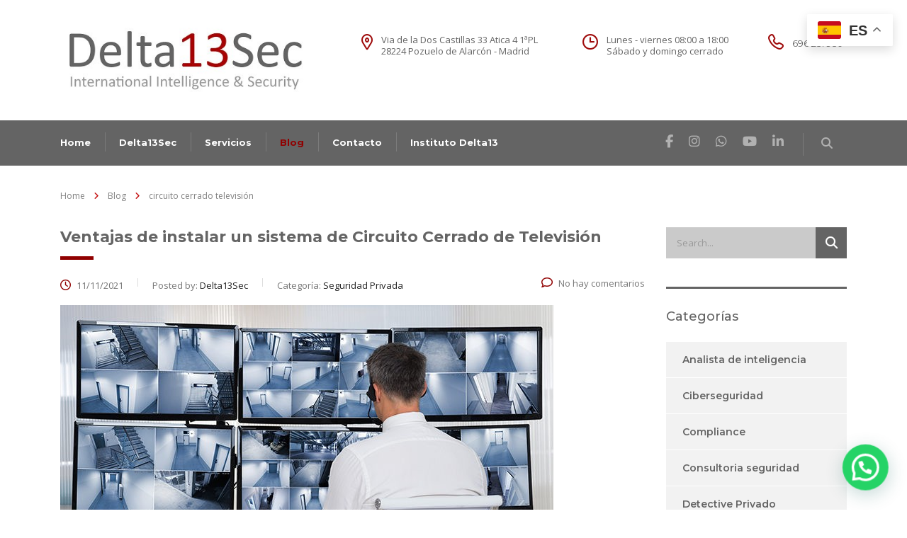

--- FILE ---
content_type: text/html; charset=UTF-8
request_url: https://delta13sec.com/tag/circuito-cerrado-television
body_size: 16603
content:
<!DOCTYPE html>
<html lang="es" class="stm-site-preloader" class="no-js">
<head>
        <meta charset="UTF-8">
    <meta name="viewport" content="width=device-width, initial-scale=1">
    <link rel="profile" href="https://gmpg.org/xfn/11">
    <link rel="pingback" href="https://delta13sec.com/xmlrpc.php">
    <meta name='robots' content='index, follow, max-image-preview:large, max-snippet:-1, max-video-preview:-1' />

	<!-- This site is optimized with the Yoast SEO plugin v26.7 - https://yoast.com/wordpress/plugins/seo/ -->
	<title>circuito cerrado televisión archivos - Delta13sec</title>
	<link rel="canonical" href="https://delta13sec.com/tag/circuito-cerrado-television" />
	<meta property="og:locale" content="es_ES" />
	<meta property="og:type" content="article" />
	<meta property="og:title" content="circuito cerrado televisión archivos - Delta13sec" />
	<meta property="og:url" content="https://delta13sec.com/tag/circuito-cerrado-television" />
	<meta property="og:site_name" content="Delta13sec" />
	<meta name="twitter:card" content="summary_large_image" />
	<script type="application/ld+json" class="yoast-schema-graph">{"@context":"https://schema.org","@graph":[{"@type":"CollectionPage","@id":"https://delta13sec.com/tag/circuito-cerrado-television","url":"https://delta13sec.com/tag/circuito-cerrado-television","name":"circuito cerrado televisión archivos - Delta13sec","isPartOf":{"@id":"https://delta13sec.com/#website"},"primaryImageOfPage":{"@id":"https://delta13sec.com/tag/circuito-cerrado-television#primaryimage"},"image":{"@id":"https://delta13sec.com/tag/circuito-cerrado-television#primaryimage"},"thumbnailUrl":"https://delta13sec.com/wp-content/uploads/2021/11/circuito-cerrado-de-television.jpg","breadcrumb":{"@id":"https://delta13sec.com/tag/circuito-cerrado-television#breadcrumb"},"inLanguage":"es"},{"@type":"ImageObject","inLanguage":"es","@id":"https://delta13sec.com/tag/circuito-cerrado-television#primaryimage","url":"https://delta13sec.com/wp-content/uploads/2021/11/circuito-cerrado-de-television.jpg","contentUrl":"https://delta13sec.com/wp-content/uploads/2021/11/circuito-cerrado-de-television.jpg","width":696,"height":385},{"@type":"BreadcrumbList","@id":"https://delta13sec.com/tag/circuito-cerrado-television#breadcrumb","itemListElement":[{"@type":"ListItem","position":1,"name":"Portada","item":"https://delta13sec.com/"},{"@type":"ListItem","position":2,"name":"circuito cerrado televisión"}]},{"@type":"WebSite","@id":"https://delta13sec.com/#website","url":"https://delta13sec.com/","name":"Delta13sec","description":"Seguridad e Inteligencia Corporativa Internacional","potentialAction":[{"@type":"SearchAction","target":{"@type":"EntryPoint","urlTemplate":"https://delta13sec.com/?s={search_term_string}"},"query-input":{"@type":"PropertyValueSpecification","valueRequired":true,"valueName":"search_term_string"}}],"inLanguage":"es"}]}</script>
	<!-- / Yoast SEO plugin. -->



<script>
dataLayer = [[]];
</script>
<!-- Google Tag Manager -->
<script>(function(w,d,s,l,i){w[l]=w[l]||[];w[l].push({'gtm.start':
new Date().getTime(),event:'gtm.js'});var f=d.getElementsByTagName(s)[0],
j=d.createElement(s),dl=l!='dataLayer'?'&l='+l:'';j.async=true;j.src=
'https://www.googletagmanager.com/gtm.js?id='+i+dl;f.parentNode.insertBefore(j,f);
})(window,document,'script','dataLayer','GTM-TT38B8P');</script>
<!-- End Google Tag Manager --><link rel='dns-prefetch' href='//www.googletagmanager.com' />
<link rel='dns-prefetch' href='//fonts.googleapis.com' />
<link rel="alternate" type="application/rss+xml" title="Delta13sec &raquo; Feed" href="https://delta13sec.com/feed" />
<link rel="alternate" type="application/rss+xml" title="Delta13sec &raquo; Feed de los comentarios" href="https://delta13sec.com/comments/feed" />
<link rel="alternate" type="application/rss+xml" title="Delta13sec &raquo; Etiqueta circuito cerrado televisión del feed" href="https://delta13sec.com/tag/circuito-cerrado-television/feed" />
<style id='wp-img-auto-sizes-contain-inline-css' type='text/css'>
img:is([sizes=auto i],[sizes^="auto," i]){contain-intrinsic-size:3000px 1500px}
/*# sourceURL=wp-img-auto-sizes-contain-inline-css */
</style>
<style id='wp-emoji-styles-inline-css' type='text/css'>

	img.wp-smiley, img.emoji {
		display: inline !important;
		border: none !important;
		box-shadow: none !important;
		height: 1em !important;
		width: 1em !important;
		margin: 0 0.07em !important;
		vertical-align: -0.1em !important;
		background: none !important;
		padding: 0 !important;
	}
/*# sourceURL=wp-emoji-styles-inline-css */
</style>
<link rel='stylesheet' id='contact-form-7-css' href='https://delta13sec.com/wp-content/plugins/contact-form-7/includes/css/styles.css?ver=6.1.4' type='text/css' media='all' />
<link rel='stylesheet' id='stm-stm-css' href='https://delta13sec.com/wp-content/uploads/stm_fonts/stm/stm.css?ver=1.0' type='text/css' media='all' />
<link rel='stylesheet' id='stm-gdpr-styles-css' href='https://delta13sec.com/wp-content/plugins/stm-gdpr-compliance/assets/css/styles.css?ver=35e5e2c0c4f6a4d056c0edbb8d23bd2b' type='text/css' media='all' />
<link rel='stylesheet' id='font-awesome-min-css' href='https://delta13sec.com/wp-content/plugins/stm-post-type/theme-options/nuxy/metaboxes/assets/vendors/font-awesome.min.css?ver=1768665924' type='text/css' media='all' />
<link rel='stylesheet' id='bootstrap-css' href='https://delta13sec.com/wp-content/themes/consulting/assets/css/bootstrap.min.css?ver=6.1.6.1744371197' type='text/css' media='all' />
<link rel='stylesheet' id='font-awesome-css' href='https://delta13sec.com/wp-content/themes/consulting/assets/css/font-awesome.min.css?ver=6.1.6.1744371197' type='text/css' media='all' />
<link rel='stylesheet' id='chld_thm_cfg_parent-css' href='https://delta13sec.com/wp-content/themes/consulting/style.css?ver=35e5e2c0c4f6a4d056c0edbb8d23bd2b' type='text/css' media='all' />
<link rel='stylesheet' id='consulting-style-css' href='https://delta13sec.com/wp-content/themes/consulting-child/style.css?ver=6.1.6.1744371197' type='text/css' media='all' />
<link rel='stylesheet' id='consulting-layout-css' href='https://delta13sec.com/wp-content/themes/consulting/assets/css/layouts/layout_2/main.css?ver=6.1.6.1744371197' type='text/css' media='all' />
<style id='consulting-layout-inline-css' type='text/css'>
.page_title{ background-repeat: no-repeat !important; background-repeat: url(https://n) !important; }.mtc, .mtc_h:hover{
					color: #1e1f21!important
				}.stc, .stc_h:hover{
					color: #fd9b28!important
				}.ttc, .ttc_h:hover{
					color: #fd9b27!important
				}.mbc, .mbc_h:hover, .stm-search .stm_widget_search button{
					background-color: #1e1f21!important
				}.sbc, .sbc_h:hover{
					background-color: #fd9b28!important
				}.tbc, .tbc_h:hover{
					background-color: #fd9b27!important
				}.mbdc, .mbdc_h:hover{
					border-color: #1e1f21!important
				}.sbdc, .sbdc_h:hover{
					border-color: #fd9b28!important
				}.tbdc, .tbdc_h:hover{
					border-color: #fd9b27!important
				}
/*# sourceURL=consulting-layout-inline-css */
</style>
<link rel='stylesheet' id='select2-css' href='https://delta13sec.com/wp-content/themes/consulting/assets/css/select2.min.css?ver=6.1.6.1744371197' type='text/css' media='all' />
<link rel='stylesheet' id='header_builder-css' href='https://delta13sec.com/wp-content/themes/consulting/assets/css/header_builder.css?ver=6.1.6.1744371197' type='text/css' media='all' />
<link rel='stylesheet' id='consulting-default-font-css' href='https://fonts.googleapis.com/css?family=Open+Sans%3A300%2C300italic%2Cregular%2Citalic%2C600%2C600italic%2C700%2C700italic%2C800%2C800italic%7CMontserrat%3A100%2C100italic%2C200%2C200italic%2C300%2C300italic%2Cregular%2Citalic%2C500%2C500italic%2C600%2C600italic%2C700%2C700italic%2C800%2C800italic%2C900%2C900italic&#038;ver=6.1.6.1744371197' type='text/css' media='all' />
<link rel='stylesheet' id='stm-skin-custom-generated-css' href='https://delta13sec.com/wp-content/uploads/stm_uploads/skin-custom.css?ver=767106' type='text/css' media='all' />
<link rel='stylesheet' id='consulting-theme-options-css' href='https://delta13sec.com/wp-content/uploads/stm_uploads/theme_options.css?ver=6.1.6.1744371197' type='text/css' media='all' />
<link rel='stylesheet' id='consulting-global-styles-css' href='https://delta13sec.com/wp-content/themes/consulting/assets/css/layouts/global_styles/main.css?ver=6.1.6.1744371197' type='text/css' media='all' />
<style id='consulting-global-styles-inline-css' type='text/css'>

    
        .elementor-widget-video .eicon-play {
            border-color: rgba(144,0,0,1);
            background-color: rgba(144,0,0,1);
        }

        .elementor-widget-wp-widget-nav_menu ul li,
        .elementor-widget-wp-widget-nav_menu ul li a {
            color: rgba(100,100,100,1);
        }

        .elementor-widget-wp-widget-nav_menu ul li.current-cat:hover>a,
        .elementor-widget-wp-widget-nav_menu ul li.current-cat>a,
        .elementor-widget-wp-widget-nav_menu ul li.current-menu-item:hover>a,
        .elementor-widget-wp-widget-nav_menu ul li.current-menu-item>a,
        .elementor-widget-wp-widget-nav_menu ul li.current_page_item:hover>a,
        .elementor-widget-wp-widget-nav_menu ul li.current_page_item>a,
        .elementor-widget-wp-widget-nav_menu ul li:hover>a {
            border-left-color: rgba(198,21,21,1);
        }

        div.elementor-widget-button a.elementor-button,
        div.elementor-widget-button .elementor-button {
            background-color: rgba(100,100,100,1);
        }

        div.elementor-widget-button a.elementor-button:hover,
        div.elementor-widget-button .elementor-button:hover {
            background-color: rgba(144,0,0,1);
            color: rgba(100,100,100,1);
        }

        .elementor-default .elementor-text-editor ul:not(.elementor-editor-element-settings) li:before,
        .elementor-default .elementor-widget-text-editor ul:not(.elementor-editor-element-settings) li:before {
            color: rgba(198,21,21,1);
        }

        .consulting_elementor_wrapper .elementor-tabs .elementor-tabs-content-wrapper .elementor-tab-mobile-title,
        .consulting_elementor_wrapper .elementor-tabs .elementor-tabs-wrapper .elementor-tab-title {
            background-color: rgba(144,0,0,1);
        }

        .consulting_elementor_wrapper .elementor-tabs .elementor-tabs-content-wrapper .elementor-tab-mobile-title,
        .consulting_elementor_wrapper .elementor-tabs .elementor-tabs-wrapper .elementor-tab-title a {
            color: rgba(100,100,100,1);
        }

        .consulting_elementor_wrapper .elementor-tabs .elementor-tabs-content-wrapper .elementor-tab-mobile-title.elementor-active,
        .consulting_elementor_wrapper .elementor-tabs .elementor-tabs-wrapper .elementor-tab-title.elementor-active {
            background-color: rgba(100,100,100,1);
        }

        .consulting_elementor_wrapper .elementor-tabs .elementor-tabs-content-wrapper .elementor-tab-mobile-title.elementor-active,
        .consulting_elementor_wrapper .elementor-tabs .elementor-tabs-wrapper .elementor-tab-title.elementor-active a {
            color: rgba(144,0,0,1);
        }

        .radial-progress .circle .mask .fill {
            background-color: rgba(144,0,0,1);
        }

    

    
/*# sourceURL=consulting-global-styles-inline-css */
</style>
<link rel='stylesheet' id='stm_megamenu-css' href='https://delta13sec.com/wp-content/themes/consulting/inc/megamenu/assets/css/megamenu.css?ver=35e5e2c0c4f6a4d056c0edbb8d23bd2b' type='text/css' media='all' />
<script type="text/javascript" src="https://delta13sec.com/wp-includes/js/jquery/jquery.min.js?ver=3.7.1" id="jquery-core-js"></script>
<script type="text/javascript" src="https://delta13sec.com/wp-includes/js/jquery/jquery-migrate.min.js?ver=3.4.1" id="jquery-migrate-js"></script>
<script type="text/javascript" src="https://delta13sec.com/wp-content/themes/consulting/inc/megamenu/assets/js/megamenu.js?ver=35e5e2c0c4f6a4d056c0edbb8d23bd2b" id="stm_megamenu-js"></script>

<!-- Fragmento de código de la etiqueta de Google (gtag.js) añadida por Site Kit -->
<!-- Fragmento de código de Google Analytics añadido por Site Kit -->
<script type="text/javascript" src="https://www.googletagmanager.com/gtag/js?id=GT-NBQCN88" id="google_gtagjs-js" async></script>
<script type="text/javascript" id="google_gtagjs-js-after">
/* <![CDATA[ */
window.dataLayer = window.dataLayer || [];function gtag(){dataLayer.push(arguments);}
gtag("set","linker",{"domains":["delta13sec.com"]});
gtag("js", new Date());
gtag("set", "developer_id.dZTNiMT", true);
gtag("config", "GT-NBQCN88");
 window._googlesitekit = window._googlesitekit || {}; window._googlesitekit.throttledEvents = []; window._googlesitekit.gtagEvent = (name, data) => { var key = JSON.stringify( { name, data } ); if ( !! window._googlesitekit.throttledEvents[ key ] ) { return; } window._googlesitekit.throttledEvents[ key ] = true; setTimeout( () => { delete window._googlesitekit.throttledEvents[ key ]; }, 5 ); gtag( "event", name, { ...data, event_source: "site-kit" } ); }; 
//# sourceURL=google_gtagjs-js-after
/* ]]> */
</script>
<script></script><link rel="https://api.w.org/" href="https://delta13sec.com/wp-json/" /><link rel="alternate" title="JSON" type="application/json" href="https://delta13sec.com/wp-json/wp/v2/tags/138" /><link rel="EditURI" type="application/rsd+xml" title="RSD" href="https://delta13sec.com/xmlrpc.php?rsd" />
<meta name="generator" content="Site Kit by Google 1.170.0" />	<script type="text/javascript">
		var stm_wpcfto_ajaxurl = 'https://delta13sec.com/wp-admin/admin-ajax.php';
	</script>

	<style>
		.vue_is_disabled {
			display: none;
		}
	</style>
		<script>
		var stm_wpcfto_nonces = {"wpcfto_save_settings":"59928268b0","get_image_url":"92db25782f","wpcfto_upload_file":"22ce9852ea","wpcfto_search_posts":"9d75d6acb0"};
	</script>
	        <script type="text/javascript">
            var ajaxurl = 'https://delta13sec.com/wp-admin/admin-ajax.php';
            var stm_ajax_load_events = '6e5b09f446';
            var stm_ajax_load_portfolio = '39dbe80074';
            var stm_ajax_add_event_member_sc = '497537c3a3';
            var stm_custom_register = '6d6d11dc72';
            var stm_get_prices = '5459edf9b0';
            var stm_get_history = '6ffd1ab026';
            var stm_ajax_add_review = 'c19726a10a';
        </script>
                <style>
            #wp-admin-bar-consulting_settings img {
                max-width: 25px;
                vertical-align: top;
                position: relative;
                top: 3px;
            }
        </style>
    <meta name="generator" content="Powered by WPBakery Page Builder - drag and drop page builder for WordPress."/>
<meta name="generator" content="Powered by Slider Revolution 6.7.32 - responsive, Mobile-Friendly Slider Plugin for WordPress with comfortable drag and drop interface." />
<link rel="icon" href="https://delta13sec.com/wp-content/uploads/2019/09/cropped-Favicon-Web-32x32.png" sizes="32x32" />
<link rel="icon" href="https://delta13sec.com/wp-content/uploads/2019/09/cropped-Favicon-Web-192x192.png" sizes="192x192" />
<link rel="apple-touch-icon" href="https://delta13sec.com/wp-content/uploads/2019/09/cropped-Favicon-Web-180x180.png" />
<meta name="msapplication-TileImage" content="https://delta13sec.com/wp-content/uploads/2019/09/cropped-Favicon-Web-270x270.png" />
<script>function setREVStartSize(e){
			//window.requestAnimationFrame(function() {
				window.RSIW = window.RSIW===undefined ? window.innerWidth : window.RSIW;
				window.RSIH = window.RSIH===undefined ? window.innerHeight : window.RSIH;
				try {
					var pw = document.getElementById(e.c).parentNode.offsetWidth,
						newh;
					pw = pw===0 || isNaN(pw) || (e.l=="fullwidth" || e.layout=="fullwidth") ? window.RSIW : pw;
					e.tabw = e.tabw===undefined ? 0 : parseInt(e.tabw);
					e.thumbw = e.thumbw===undefined ? 0 : parseInt(e.thumbw);
					e.tabh = e.tabh===undefined ? 0 : parseInt(e.tabh);
					e.thumbh = e.thumbh===undefined ? 0 : parseInt(e.thumbh);
					e.tabhide = e.tabhide===undefined ? 0 : parseInt(e.tabhide);
					e.thumbhide = e.thumbhide===undefined ? 0 : parseInt(e.thumbhide);
					e.mh = e.mh===undefined || e.mh=="" || e.mh==="auto" ? 0 : parseInt(e.mh,0);
					if(e.layout==="fullscreen" || e.l==="fullscreen")
						newh = Math.max(e.mh,window.RSIH);
					else{
						e.gw = Array.isArray(e.gw) ? e.gw : [e.gw];
						for (var i in e.rl) if (e.gw[i]===undefined || e.gw[i]===0) e.gw[i] = e.gw[i-1];
						e.gh = e.el===undefined || e.el==="" || (Array.isArray(e.el) && e.el.length==0)? e.gh : e.el;
						e.gh = Array.isArray(e.gh) ? e.gh : [e.gh];
						for (var i in e.rl) if (e.gh[i]===undefined || e.gh[i]===0) e.gh[i] = e.gh[i-1];
											
						var nl = new Array(e.rl.length),
							ix = 0,
							sl;
						e.tabw = e.tabhide>=pw ? 0 : e.tabw;
						e.thumbw = e.thumbhide>=pw ? 0 : e.thumbw;
						e.tabh = e.tabhide>=pw ? 0 : e.tabh;
						e.thumbh = e.thumbhide>=pw ? 0 : e.thumbh;
						for (var i in e.rl) nl[i] = e.rl[i]<window.RSIW ? 0 : e.rl[i];
						sl = nl[0];
						for (var i in nl) if (sl>nl[i] && nl[i]>0) { sl = nl[i]; ix=i;}
						var m = pw>(e.gw[ix]+e.tabw+e.thumbw) ? 1 : (pw-(e.tabw+e.thumbw)) / (e.gw[ix]);
						newh =  (e.gh[ix] * m) + (e.tabh + e.thumbh);
					}
					var el = document.getElementById(e.c);
					if (el!==null && el) el.style.height = newh+"px";
					el = document.getElementById(e.c+"_wrapper");
					if (el!==null && el) {
						el.style.height = newh+"px";
						el.style.display = "block";
					}
				} catch(e){
					console.log("Failure at Presize of Slider:" + e)
				}
			//});
		  };</script>
<noscript><style> .wpb_animate_when_almost_visible { opacity: 1; }</style></noscript>    <link rel='stylesheet' id='js_composer_front-css' href='https://delta13sec.com/wp-content/plugins/js_composer/assets/css/js_composer.min.css?ver=8.4.1' type='text/css' media='all' />
<link rel='stylesheet' id='vc_google_fonts_poppins300regular500600700-css' href='//fonts.googleapis.com/css?family=Poppins%3A300%2Cregular%2C500%2C600%2C700&#038;ver=6.9' type='text/css' media='all' />
<link rel='stylesheet' id='vc_font_awesome_5_shims-css' href='https://delta13sec.com/wp-content/plugins/js_composer/assets/lib/vendor/node_modules/@fortawesome/fontawesome-free/css/v4-shims.min.css?ver=8.4.1' type='text/css' media='all' />
<style id='vc_font_awesome_5_shims-inline-css' type='text/css'>
body #wrapper .fa.fa-facebook{font-family:'Font Awesome 5 Brands' !important;}
/*# sourceURL=vc_font_awesome_5_shims-inline-css */
</style>
<link rel='stylesheet' id='vc_font_awesome_6-css' href='https://delta13sec.com/wp-content/plugins/js_composer/assets/lib/vendor/node_modules/@fortawesome/fontawesome-free/css/all.min.css?ver=8.4.1' type='text/css' media='all' />
<link rel='stylesheet' id='joinchat-css' href='https://delta13sec.com/wp-content/plugins/creame-whatsapp-me/public/css/joinchat-btn.min.css?ver=6.0.10' type='text/css' media='all' />
<style id='joinchat-inline-css' type='text/css'>
.joinchat{--ch:142;--cs:70%;--cl:49%;--bw:1}
/*# sourceURL=joinchat-inline-css */
</style>
<link rel='stylesheet' id='rs-plugin-settings-css' href='//delta13sec.com/wp-content/plugins/revslider/sr6/assets/css/rs6.css?ver=6.7.32' type='text/css' media='all' />
<style id='rs-plugin-settings-inline-css' type='text/css'>
#rs-demo-id {}
/*# sourceURL=rs-plugin-settings-inline-css */
</style>
</head>
<body data-rsssl=1 class="archive tag tag-circuito-cerrado-television tag-138 wp-theme-consulting wp-child-theme-consulting-child site_layout_2  header_style_4 mobile_grid_landscape vc_sidebar_page wpb-js-composer js-comp-ver-8.4.1 vc_responsive">


    <div id="wrapper">

        <!-- Google Tag Manager (noscript) -->
<noscript><iframe src="https://www.googletagmanager.com/ns.html?id=GTM-TT38B8P" height="0" width="0" style="display:none;visibility:hidden"></iframe></noscript>
<!-- End Google Tag Manager (noscript) --><div id="fullpage" class="content_wrapper">
    <header id="header">
                                                                            
                    <div class="header_top clearfix">
                        <div class="container">
                                                        <div class="logo">
                                                                                                                                                                                        <a href="https://delta13sec.com/"><img
                                                    src="https://delta13sec.com/wp-content/uploads/2019/09/d37d97ad-ce8f-477a-a9ac-6a2e9a32f61d.jpg"
                                                    style="width: 350px; height: px;"
                                                    alt="Delta13sec"/></a>
                                                                                                </div>
                                                                                                <div class="icon_text big clearfix">
                                        <div class="icon"><i class="stm-phone6" style="color:rgba(159,12,12,1); font-size:22px;"></i>                                        </div>
                                        <div class="text">
                                            <strong>696 251 950</strong>
                                        </div>
                                    </div>
                                                                                                    <div class="icon_text clearfix">
                                        <div class="icon"><i class="stm-clock6" style="color:rgba(159,12,12,1); font-size:22px;"></i></div>
                                        <div class="text">
                                            Lunes - viernes 08:00 a 18:00<br />Sábado y domingo cerrado                                        </div>
                                    </div>
                                                                                                    <div class="icon_text clearfix">
                                        <div class="icon"><i class="stm-pin6" style="color:rgba(159,12,12,1); font-size:22px;"></i></div>
                                        <div class="text stm_st_address_1">
                                            Via de la Dos Castillas 33 Atica 4 1ªPL<br />28224 Pozuelo de Alarcón - Madrid                                        </div>
                                    </div>
                                                                                    </div>
                    </div>
                    <div class="top_nav">
                        <div class="container">
                            <div class="top_nav_wrapper clearfix">
                                <ul id="menu-main-menu" class="main_menu_nav"><li id="menu-item-6946" class="menu-item menu-item-type-post_type menu-item-object-page menu-item-home menu-item-6946"><a href="https://delta13sec.com/">Home</a></li>
<li id="menu-item-6939" class="menu-item menu-item-type-post_type menu-item-object-page menu-item-6939"><a href="https://delta13sec.com/delta13sec">Delta13Sec</a></li>
<li id="menu-item-6967" class="menu-item menu-item-type-post_type menu-item-object-page menu-item-6967"><a href="https://delta13sec.com/servicios-delta13sec">Servicios</a></li>
<li id="menu-item-7399" class="menu-item menu-item-type-post_type menu-item-object-page current_page_parent menu-item-7399"><a href="https://delta13sec.com/blog">Blog</a></li>
<li id="menu-item-7002" class="menu-item menu-item-type-post_type menu-item-object-page menu-item-7002"><a href="https://delta13sec.com/contacto">Contacto</a></li>
<li id="menu-item-7669" class="menu-item menu-item-type-custom menu-item-object-custom menu-item-7669"><a target="_blank" href="https://institutodelta13.com/">Instituto Delta13</a></li>
</ul>                                                                                                                                            <div class="header_search">
                                            <a class="js-open-search-box" href="#"><i class="fa fa-search"></i></a>
                                            <div class="pop-search-box">
                                                <form method="get" class="pop-search-box_form"
                                                      action="https://delta13sec.com/">
                                                    <input type="search" class="form-control"
                                                           placeholder="Search..."
                                                           value=""
                                                           name="s"/>
                                                    <button type="submit"><i class="fa fa-search"></i></button>
                                                </form>
                                            </div>
                                        </div>
                                                                                                                                                                        <div class="header_socials">
                                                                                    <a target="_blank" href="https://www.facebook.com/delta13sec"><i
                                                        class="fa fa-facebook"></i></a>
                                                                                    <a target="_blank" href="https://www.instagram.com/delta13sec/"><i
                                                        class="fa fa-instagram"></i></a>
                                                                                    <a target="_blank" href="+34696251950"><i
                                                        class="fa fa-whatsapp"></i></a>
                                                                                    <a target="_blank" href="https://www.youtube.com/@delta13sec"><i
                                                        class="fa fa-youtube"></i></a>
                                                                                    <a target="_blank" href="https://www.linkedin.com/company/delta13sec/"><i
                                                        class="fa fa-linkedin"></i></a>
                                                                            </div>
                                                            </div>
                        </div>
                    </div>
                                <div class="mobile_header">
                    <div class="logo_wrapper clearfix">
                        <div class="logo">
                                                            <a href="https://delta13sec.com/" style="margin: 0px 0px 0px 0px"><img
                                            src="https://delta13sec.com/wp-content/uploads/2019/09/d37d97ad-ce8f-477a-a9ac-6a2e9a32f61d.jpg"
                                            style="width: 350px; height: px;"
                                            alt="Delta13sec"/></a>
                                                    </div>
                        <div id="menu_toggle">
                            <button></button>
                        </div>
                    </div>
                    <div class="header_info">
                        <div class="top_nav_mobile">
                            <ul id="menu-main-menu-1" class="main_menu_nav"><li class="menu-item menu-item-type-post_type menu-item-object-page menu-item-home menu-item-6946"><a href="https://delta13sec.com/">Home</a></li>
<li class="menu-item menu-item-type-post_type menu-item-object-page menu-item-6939"><a href="https://delta13sec.com/delta13sec">Delta13Sec</a></li>
<li class="menu-item menu-item-type-post_type menu-item-object-page menu-item-6967"><a href="https://delta13sec.com/servicios-delta13sec">Servicios</a></li>
<li class="menu-item menu-item-type-post_type menu-item-object-page current_page_parent menu-item-7399"><a href="https://delta13sec.com/blog">Blog</a></li>
<li class="menu-item menu-item-type-post_type menu-item-object-page menu-item-7002"><a href="https://delta13sec.com/contacto">Contacto</a></li>
<li class="menu-item menu-item-type-custom menu-item-object-custom menu-item-7669"><a target="_blank" href="https://institutodelta13.com/">Instituto Delta13</a></li>
</ul>                        </div>
                                                    <div class="icon_texts">
                                                                    <div class="icon_text clearfix">
                                        <div class="icon"><i class="stm-phone6" style="color:rgba(159,12,12,1); font-size:22px;"></i></div>
                                        <div class="text">
                                            <strong>696 251 950</strong>
                                        </div>
                                    </div>
                                                                                                    <div class="icon_text clearfix">
                                        <div class="icon"><i class="stm-clock6" style="color:rgba(159,12,12,1); font-size:22px;"></i></div>
                                        <div class="text">
                                            Lunes - viernes 08:00 a 18:00<br />Sábado y domingo cerrado                                        </div>
                                    </div>
                                                                                                    <div class="icon_text clearfix">
                                        <div class="icon"><i class="stm-pin6" style="color:rgba(159,12,12,1); font-size:22px;"></i></div>
                                        <div class="text">
                                            Via de la Dos Castillas 33 Atica 4 1ªPL<br />28224 Pozuelo de Alarcón - Madrid                                        </div>
                                    </div>
                                                            </div>
                                                                            <div class="header_socials">
                                                                    <a target="_blank" href="https://www.facebook.com/delta13sec"><i
                                                class="fa fa-facebook"></i></a>
                                                                    <a target="_blank" href="https://www.instagram.com/delta13sec/"><i
                                                class="fa fa-instagram"></i></a>
                                                                    <a target="_blank" href="+34696251950"><i
                                                class="fa fa-whatsapp"></i></a>
                                                                    <a target="_blank" href="https://www.youtube.com/@delta13sec"><i
                                                class="fa fa-youtube"></i></a>
                                                                    <a target="_blank" href="https://www.linkedin.com/company/delta13sec/"><i
                                                class="fa fa-linkedin"></i></a>
                                                            </div>
                        
                    </div>
                </div>
                        </header>
    <div id="main"
        >
        	<div class="page_title transparent disable_title">
					<div class="container">
				            <div class="breadcrumbs">
                <span typeof="v:Breadcrumb"><a rel="v:url" property="v:title" title="Go to Delta13sec." href="https://delta13sec.com" class="home">Home</a></span><span><i class="fa fa-angle-right"></i></span><span property="itemListElement" typeof="ListItem"><a property="item" typeof="WebPage" title="Go to Blog." href="https://delta13sec.com/blog" class="post-root post post-post"><span property="name">Blog</span></a><meta property="position" content="2"></span><span><i class="fa fa-angle-right"></i></span><span property="itemListElement" typeof="ListItem"><span property="name">circuito cerrado televisión</span><meta property="position" content="3"></span>            </div>
        							</div>
			</div>
        <div class="container">

<div class="row"><div class="col-lg-9 col-md-9 col-sm-12 col-xs-12"><div class="col_in __padd-right">    <div class="posts_list with_sidebar">
                            <ul class="post_list_ul no-paginate">
                <li id="post-7435" class="stm_post_info post-7435 post type-post status-publish format-standard has-post-thumbnail hentry category-seguridad-privada tag-cct tag-circuito-cerrado-television">
			<h4 class="stripe_2">Ventajas de instalar un sistema de Circuito Cerrado de Televisión</h4>
		<div class="stm_post_details clearfix">
		<ul class="clearfix">
			<li class="post_date">
				<i class="fa fa fa-clock-o"></i>
				11/11/2021			</li>
			<li class="post_by">Posted by: <span>Delta13Sec</span></li>
			<li class="post_cat">Categoría:				<span>Seguridad Privada</span>
			</li>
		</ul>
		<div class="comments_num">
			<a href="https://delta13sec.com/ventajas-de-instalar-un-sistema-de-circuito-cerrado-de-television#respond"><i class="fa fa-comment-o"></i>No hay comentarios </a>
		</div>
	</div>
			<div class="post_thumbnail">
			<img width="696" height="385" src="https://delta13sec.com/wp-content/uploads/2021/11/circuito-cerrado-de-television.jpg" class="attachment-consulting-image-1110x550-croped size-consulting-image-1110x550-croped wp-post-image" alt="" decoding="async" fetchpriority="high" srcset="https://delta13sec.com/wp-content/uploads/2021/11/circuito-cerrado-de-television.jpg 696w, https://delta13sec.com/wp-content/uploads/2021/11/circuito-cerrado-de-television-300x166.jpg 300w, https://delta13sec.com/wp-content/uploads/2021/11/circuito-cerrado-de-television-18x10.jpg 18w, https://delta13sec.com/wp-content/uploads/2021/11/circuito-cerrado-de-television-350x195.jpg 350w" sizes="(max-width: 696px) 100vw, 696px" />		</div>
		<div class="post_excerpt">
        	</div>
	<div class="post_read_more">
		<a class="button bordered icon_right" href="https://delta13sec.com/ventajas-de-instalar-un-sistema-de-circuito-cerrado-de-television">
			read more			<i class="fa fa-chevron-right"></i>
		</a>
	</div>
</li>            </ul>
            </div>

</div></div>
<div class="col-lg-3 col-md-3 hidden-sm hidden-xs">
                    <div class="sidebar-area stm_sidebar">
                <style type="text/css" scoped>
                    .vc_custom_1452662185213{margin-bottom: 40px !important;}.vc_custom_1452662201783{margin-right: 0px !important;margin-bottom: 40px !important;margin-left: 0px !important;}.vc_custom_1452056633692{padding-top: 37px !important;padding-right: 30px !important;padding-bottom: 40px !important;padding-left: 30px !important;}.vc_custom_1679567635324{margin-bottom: 9px !important;}.vc_custom_1679567647439{margin-bottom: 17px !important;}                </style>
                <div class="wpb-content-wrapper"><div class="vc_row wpb_row vc_row-fluid vc_custom_1452662185213"><div class="wpb_column vc_column_container vc_col-sm-12"><div class="vc_column-inner "><div class="wpb_wrapper"><div class="vc_wp_search wpb_content_element"><aside class="widget widget_search"><form method="get" class="search-form" action="https://delta13sec.com/">
	<input type="search" class="form-control" placeholder="Search..." value="" name="s" />
	<button type="submit"><i class="fa fa-search"></i></button>
</form></aside></div><div class="vc_wp_categories wpb_content_element"><aside class="widget widget_categories"><h5 class="widget_title">Categorías</h5>
			<ul>
					<li class="cat-item cat-item-200"><a href="https://delta13sec.com/category/analista-de-inteligencia">Analista de inteligencia</a>
</li>
	<li class="cat-item cat-item-196"><a href="https://delta13sec.com/category/ciberseguridad">Ciberseguridad</a>
</li>
	<li class="cat-item cat-item-193"><a href="https://delta13sec.com/category/compliance">Compliance</a>
</li>
	<li class="cat-item cat-item-198"><a href="https://delta13sec.com/category/consultoria-seguridad">Consultoria seguridad</a>
</li>
	<li class="cat-item cat-item-145"><a href="https://delta13sec.com/category/detective-privado">Detective Privado</a>
</li>
	<li class="cat-item cat-item-166"><a href="https://delta13sec.com/category/director-de-seguridad">Director de Seguridad</a>
</li>
	<li class="cat-item cat-item-167"><a href="https://delta13sec.com/category/drones">Drones</a>
</li>
	<li class="cat-item cat-item-160"><a href="https://delta13sec.com/category/escoltas">Escoltas</a>
</li>
	<li class="cat-item cat-item-130"><a href="https://delta13sec.com/category/formacion">Formación</a>
</li>
	<li class="cat-item cat-item-204"><a href="https://delta13sec.com/category/infraestructuras-criticas">Infraestructuras Críticas</a>
</li>
	<li class="cat-item cat-item-143"><a href="https://delta13sec.com/category/noticias">Noticias</a>
</li>
	<li class="cat-item cat-item-122"><a href="https://delta13sec.com/category/seguridad-expatriados">Seguridad expatriados</a>
</li>
	<li class="cat-item cat-item-136"><a href="https://delta13sec.com/category/seguridad-privada">Seguridad Privada</a>
</li>
	<li class="cat-item cat-item-162"><a href="https://delta13sec.com/category/vigilante-de-seguridad">Vigilante de Seguridad</a>
</li>
			</ul>

			</aside></div></div></div></div></div><div class="vc_row wpb_row vc_row-fluid third_bg_color vc_custom_1452662201783"><div class="wpb_column vc_column_container vc_col-sm-12"><div class="vc_column-inner vc_custom_1452056633692"><div class="wpb_wrapper"><div class="vc_empty_space"   style="height: 20px"><span class="vc_empty_space_inner"></span></div><div class="vc_custom_heading vc_custom_1679567635324 text_align_left" ><div style="font-size: 16px;color: #ffffff;text-align: left;font-family:Poppins;font-weight:600;font-style:normal" class="consulting-custom-title">¿Cómo podemos ayudarle?</div></div>
	<div class="wpb_text_column wpb_content_element vc_custom_1679567647439" >
		<div class="wpb_wrapper">
			<p><span style="font-size: 13px; line-height: 22px; color: #ffffff;">Contáctenos y uno de nuestros asesores le informará sobre lo que necesite.</span></p>

		</div>
	</div>
<div class="vc_btn3-container vc_btn3-inline vc_do_btn" ><a class="vc_general vc_btn3 vc_btn3-size-sm vc_btn3-shape-rounded vc_btn3-style-flat vc_btn3-icon-left vc_btn3-color-white" href="https://delta13sec.com/contacto" title="Contacto"><i class="vc_btn3-icon "></i> Contacto</a></div></div></div></div></div><div class="vc_row wpb_row vc_row-fluid"><div class="wpb_column vc_column_container vc_col-sm-12"><div class="vc_column-inner "><div class="wpb_wrapper"><div class="vc_wp_posts wpb_content_element">
		<aside class="widget widget_recent_entries">
		<h5 class="widget_title">Entradas recientes</h5>
		<ul>
											<li>
					<a href="https://delta13sec.com/la-importancia-de-la-seguridad-en-los-datos-medicos-y-como-evitar-su-perdida-o-fuga">La importancia de la seguridad en los datos médicos y cómo evitar su pérdida o fuga</a>
									</li>
											<li>
					<a href="https://delta13sec.com/el-metodo-mosler-para-el-analisis-de-riesgos">El Método Mosler para el análisis de riesgos: Te damos las claves para su implementación</a>
									</li>
											<li>
					<a href="https://delta13sec.com/la-prospectiva-herramienta-clave-estrategia-corporativa">La Prospectiva: Herramienta Clave para la Estrategia Corporativa</a>
									</li>
											<li>
					<a href="https://delta13sec.com/analisis-predictivo-crisis-estrategias">Análisis Predictivo: La Clave para Anticipar Crisis y Optimizar Estrategias Empresariales</a>
									</li>
											<li>
					<a href="https://delta13sec.com/amenaza-espionaje-industrial-proteccion-empresa">La Amenaza del Espionaje Industrial y Cómo Proteger tu Empresa</a>
									</li>
					</ul>

		</aside></div><div class="vc_wp_tagcloud wpb_content_element"><aside class="widget widget_tag_cloud"><h5 class="widget_title">Etiquetas</h5><div class="tagcloud"><a href="https://delta13sec.com/tag/amenazas-internas" class="tag-cloud-link tag-link-227 tag-link-position-1" style="font-size: 8pt;" aria-label="amenazas internas (2 elementos)">amenazas internas</a>
<a href="https://delta13sec.com/tag/analista-inteligencia" class="tag-cloud-link tag-link-182 tag-link-position-2" style="font-size: 14pt;" aria-label="analista inteligencia (5 elementos)">analista inteligencia</a>
<a href="https://delta13sec.com/tag/analisis-predictivo" class="tag-cloud-link tag-link-215 tag-link-position-3" style="font-size: 12.4pt;" aria-label="análisis predictivo (4 elementos)">análisis predictivo</a>
<a href="https://delta13sec.com/tag/auditorias-de-seguridad" class="tag-cloud-link tag-link-232 tag-link-position-4" style="font-size: 12.4pt;" aria-label="auditorías de seguridad (4 elementos)">auditorías de seguridad</a>
<a href="https://delta13sec.com/tag/cct" class="tag-cloud-link tag-link-137 tag-link-position-5" style="font-size: 8pt;" aria-label="CCT (2 elementos)">CCT</a>
<a href="https://delta13sec.com/tag/ciberseguridad" class="tag-cloud-link tag-link-183 tag-link-position-6" style="font-size: 15.4pt;" aria-label="ciberseguridad (6 elementos)">ciberseguridad</a>
<a href="https://delta13sec.com/tag/consultoria-de-seguridad" class="tag-cloud-link tag-link-187 tag-link-position-7" style="font-size: 8pt;" aria-label="consultoria de seguridad (2 elementos)">consultoria de seguridad</a>
<a href="https://delta13sec.com/tag/consultoria-riesgos" class="tag-cloud-link tag-link-127 tag-link-position-8" style="font-size: 19.2pt;" aria-label="consultoría riesgos (10 elementos)">consultoría riesgos</a>
<a href="https://delta13sec.com/tag/consultoria-seguridad" class="tag-cloud-link tag-link-125 tag-link-position-9" style="font-size: 21.4pt;" aria-label="consultoría seguridad (13 elementos)">consultoría seguridad</a>
<a href="https://delta13sec.com/tag/curso-drones" class="tag-cloud-link tag-link-169 tag-link-position-10" style="font-size: 10.4pt;" aria-label="curso drones (3 elementos)">curso drones</a>
<a href="https://delta13sec.com/tag/curso-escolta" class="tag-cloud-link tag-link-159 tag-link-position-11" style="font-size: 10.4pt;" aria-label="curso escolta (3 elementos)">curso escolta</a>
<a href="https://delta13sec.com/tag/delta13sec" class="tag-cloud-link tag-link-213 tag-link-position-12" style="font-size: 17.4pt;" aria-label="Delta13sec (8 elementos)">Delta13sec</a>
<a href="https://delta13sec.com/tag/detective-privado" class="tag-cloud-link tag-link-133 tag-link-position-13" style="font-size: 8pt;" aria-label="detective privado (2 elementos)">detective privado</a>
<a href="https://delta13sec.com/tag/director-de-seguridad" class="tag-cloud-link tag-link-132 tag-link-position-14" style="font-size: 8pt;" aria-label="director de seguridad (2 elementos)">director de seguridad</a>
<a href="https://delta13sec.com/tag/drone" class="tag-cloud-link tag-link-168 tag-link-position-15" style="font-size: 10.4pt;" aria-label="drone (3 elementos)">drone</a>
<a href="https://delta13sec.com/tag/drones" class="tag-cloud-link tag-link-141 tag-link-position-16" style="font-size: 14pt;" aria-label="drones (5 elementos)">drones</a>
<a href="https://delta13sec.com/tag/escolta" class="tag-cloud-link tag-link-161 tag-link-position-17" style="font-size: 8pt;" aria-label="escolta (2 elementos)">escolta</a>
<a href="https://delta13sec.com/tag/formacion" class="tag-cloud-link tag-link-147 tag-link-position-18" style="font-size: 12.4pt;" aria-label="formación (4 elementos)">formación</a>
<a href="https://delta13sec.com/tag/formacion-seguridad" class="tag-cloud-link tag-link-131 tag-link-position-19" style="font-size: 18.4pt;" aria-label="formación seguridad (9 elementos)">formación seguridad</a>
<a href="https://delta13sec.com/tag/gestion-de-riesgos" class="tag-cloud-link tag-link-236 tag-link-position-20" style="font-size: 10.4pt;" aria-label="Gestión de riesgos (3 elementos)">Gestión de riesgos</a>
<a href="https://delta13sec.com/tag/humint" class="tag-cloud-link tag-link-209 tag-link-position-21" style="font-size: 10.4pt;" aria-label="HUMINT (3 elementos)">HUMINT</a>
<a href="https://delta13sec.com/tag/ia" class="tag-cloud-link tag-link-172 tag-link-position-22" style="font-size: 8pt;" aria-label="IA (2 elementos)">IA</a>
<a href="https://delta13sec.com/tag/infraestructuras-criticas" class="tag-cloud-link tag-link-171 tag-link-position-23" style="font-size: 12.4pt;" aria-label="Infraestructuras Críticas (4 elementos)">Infraestructuras Críticas</a>
<a href="https://delta13sec.com/tag/innovacion-en-seguridad" class="tag-cloud-link tag-link-231 tag-link-position-24" style="font-size: 8pt;" aria-label="innovación en seguridad (2 elementos)">innovación en seguridad</a>
<a href="https://delta13sec.com/tag/inteligencia-artificial" class="tag-cloud-link tag-link-173 tag-link-position-25" style="font-size: 10.4pt;" aria-label="inteligencia artificial (3 elementos)">inteligencia artificial</a>
<a href="https://delta13sec.com/tag/inteligencia-de-negocios" class="tag-cloud-link tag-link-184 tag-link-position-26" style="font-size: 10.4pt;" aria-label="inteligencia de negocios (3 elementos)">inteligencia de negocios</a>
<a href="https://delta13sec.com/tag/inteligencia-de-riesgos" class="tag-cloud-link tag-link-214 tag-link-position-27" style="font-size: 8pt;" aria-label="inteligencia de riesgos (2 elementos)">inteligencia de riesgos</a>
<a href="https://delta13sec.com/tag/inteligencia-empresarial" class="tag-cloud-link tag-link-206 tag-link-position-28" style="font-size: 12.4pt;" aria-label="inteligencia empresarial (4 elementos)">inteligencia empresarial</a>
<a href="https://delta13sec.com/tag/inteligencia-seguridad" class="tag-cloud-link tag-link-202 tag-link-position-29" style="font-size: 10.4pt;" aria-label="inteligencia seguridad (3 elementos)">inteligencia seguridad</a>
<a href="https://delta13sec.com/tag/investigacion-de-riesgos" class="tag-cloud-link tag-link-228 tag-link-position-30" style="font-size: 8pt;" aria-label="investigación de riesgos (2 elementos)">investigación de riesgos</a>
<a href="https://delta13sec.com/tag/osint" class="tag-cloud-link tag-link-208 tag-link-position-31" style="font-size: 10.4pt;" aria-label="OSINT (3 elementos)">OSINT</a>
<a href="https://delta13sec.com/tag/phishing" class="tag-cloud-link tag-link-199 tag-link-position-32" style="font-size: 8pt;" aria-label="phishing (2 elementos)">phishing</a>
<a href="https://delta13sec.com/tag/proteccion-de-activos" class="tag-cloud-link tag-link-188 tag-link-position-33" style="font-size: 8pt;" aria-label="protección de activos (2 elementos)">protección de activos</a>
<a href="https://delta13sec.com/tag/proteccion-de-personas" class="tag-cloud-link tag-link-135 tag-link-position-34" style="font-size: 10.4pt;" aria-label="protección de personas (3 elementos)">protección de personas</a>
<a href="https://delta13sec.com/tag/seguridad" class="tag-cloud-link tag-link-123 tag-link-position-35" style="font-size: 19.2pt;" aria-label="seguridad (10 elementos)">seguridad</a>
<a href="https://delta13sec.com/tag/seguridad-empresarial" class="tag-cloud-link tag-link-210 tag-link-position-36" style="font-size: 12.4pt;" aria-label="seguridad empresarial (4 elementos)">seguridad empresarial</a>
<a href="https://delta13sec.com/tag/seguridad-en-el-extranjero" class="tag-cloud-link tag-link-129 tag-link-position-37" style="font-size: 8pt;" aria-label="seguridad en el extranjero (2 elementos)">seguridad en el extranjero</a>
<a href="https://delta13sec.com/tag/seguridad-informatica" class="tag-cloud-link tag-link-197 tag-link-position-38" style="font-size: 8pt;" aria-label="seguridad informática (2 elementos)">seguridad informática</a>
<a href="https://delta13sec.com/tag/seguridad-interna" class="tag-cloud-link tag-link-226 tag-link-position-39" style="font-size: 8pt;" aria-label="seguridad interna (2 elementos)">seguridad interna</a>
<a href="https://delta13sec.com/tag/seguridad-organizacional" class="tag-cloud-link tag-link-229 tag-link-position-40" style="font-size: 8pt;" aria-label="seguridad organizacional (2 elementos)">seguridad organizacional</a>
<a href="https://delta13sec.com/tag/seguridad-privada" class="tag-cloud-link tag-link-124 tag-link-position-41" style="font-size: 22pt;" aria-label="seguridad privada (14 elementos)">seguridad privada</a>
<a href="https://delta13sec.com/tag/servicios-de-inteligencia" class="tag-cloud-link tag-link-128 tag-link-position-42" style="font-size: 15.4pt;" aria-label="servicios de inteligencia (6 elementos)">servicios de inteligencia</a>
<a href="https://delta13sec.com/tag/sistemas-scada" class="tag-cloud-link tag-link-205 tag-link-position-43" style="font-size: 8pt;" aria-label="Sistemas SCADA (2 elementos)">Sistemas SCADA</a>
<a href="https://delta13sec.com/tag/soluciones-personalizadas" class="tag-cloud-link tag-link-230 tag-link-position-44" style="font-size: 8pt;" aria-label="soluciones personalizadas (2 elementos)">soluciones personalizadas</a>
<a href="https://delta13sec.com/tag/vigilante-seguridad" class="tag-cloud-link tag-link-163 tag-link-position-45" style="font-size: 8pt;" aria-label="vigilante seguridad (2 elementos)">vigilante seguridad</a></div>
</aside></div></div></div></div></div><div class="vc_row wpb_row vc_row-fluid"><div class="wpb_column vc_column_container vc_col-sm-12"><div class="vc_column-inner "><div class="wpb_wrapper"></div></div></div></div>
</div>            </div>
            </div></div>
            </div> <!--.container-->
        </div> <!--#main-->
    </div> <!--.content_wrapper-->
                
            <footer id="footer" class="footer style_1">
                
                                                <div class="widgets_row">
                        <div class="container">
                            <div class="footer_widgets">
                                <div class="row">
                                                                            <div class="col-lg-3 col-md-3 col-sm-6 col-xs-12">
                                                                                                                                                <div class="footer_logo">
            <a href="https://delta13sec.com/">
            <img src="https://delta13sec.com/wp-content/uploads/2019/09/logo-Delta13Sec-e1642363123197.png"
                 alt="Delta13sec"
                 width="275"
                 height="74"
                 style="width:250px;height:auto;" />
        </a>
    </div>                                                                                                                                                    <div class="footer_text">
                                                        <p><p>Somos una consultora especializada en gestión de riesgos que tiene como objetivo crear organizaciones seguras. Ofrecemos soluciones integrales basadas en la inteligencia, el cumplimiento y la resiliencia.</p>

</p>
                                                    </div>
                                                                                                                                                                                                                                                                                                                                    </div>
                                                                            <div class="col-lg-3 col-md-3 col-sm-6 col-xs-12">
                                                                                        <section id="socials-2" class="widget widget_socials"><h4 class="widget_title no_stripe">Social Network</h4><div class="socials_widget_wrapper socials"><ul class="widget_socials list-unstyled clearfix">				<li>
					<a href="https://www.facebook.com/delta13sec">
						<i class="fa fa-facebook"></i>
					</a>
				</li>
							<li>
					<a href="https://www.instagram.com/delta13sec/">
						<i class="fa fa-instagram"></i>
					</a>
				</li>
							<li>
					<a href="https://www.linkedin.com/company/delta13sec/">
						<i class="fa fa-linkedin"></i>
					</a>
				</li>
							<li>
					<a href="http://+34696251950">
						<i class="fa fa-whatsapp"></i>
					</a>
				</li>
							<li>
					<a href="https://www.youtube.com/@delta13sec">
						<i class="fa fa-youtube"></i>
					</a>
				</li>
			
			</ul></div></section>                                        </div>
                                                                            <div class="col-lg-3 col-md-3 col-sm-6 col-xs-12">
                                                                                        <section id="text-4" class="widget widget_text"><h4 class="widget_title no_stripe">AVISO LEGAL</h4>			<div class="textwidget"><p><a href="https://delta13sec.com/aviso-legal" target="_blank" rel="noopener">Aviso legal</a></p>
<p><a href="https://delta13sec.com/confidencialidad" target="_blank" rel="noopener">Confidencialidad</a></p>
<p><a href="https://delta13sec.com/politica-de-cookies" target="_blank" rel="noopener">Política de Cookies</a></p>
</div>
		</section>                                        </div>
                                                                            <div class="col-lg-3 col-md-3 col-sm-6 col-xs-12">
                                                                                        <section id="text-3" class="widget widget_text"><h4 class="widget_title no_stripe">CONTACTO</h4>			<div class="textwidget"><p>Delta13Sec<br />
Via de la Dos Castillas 33 Atica 4 1ª PL<br />
28224 Pozuelo de Alarcón &#8211; Madrid</p>
<p><strong>696 251 950<br />
<a href="mailto:info@delta13sec.com">info@delta13sec.com</a></strong></p>
</div>
		</section>                                        </div>
                                                                    </div>
                            </div>
                        </div>
                    </div>
                            
                                    <div class="copyright_row">
                        <div class="container">
                            <div class="copyright_row_wr">
                                                                                                            <div class="socials">
                                            <ul>
                                                                                                    <li>
                                                        <a href="https://www.facebook.com/delta13sec" target="_blank"
                                                           class="social-facebook">
                                                            <i class="fa fa-facebook"></i>
                                                        </a>
                                                    </li>
                                                                                                    <li>
                                                        <a href="https://www.instagram.com/delta13sec/" target="_blank"
                                                           class="social-instagram">
                                                            <i class="fa fa-instagram"></i>
                                                        </a>
                                                    </li>
                                                                                                    <li>
                                                        <a href="https://www.linkedin.com/company/delta13sec/" target="_blank"
                                                           class="social-linkedin">
                                                            <i class="fa fa-linkedin"></i>
                                                        </a>
                                                    </li>
                                                                                                    <li>
                                                        <a href="http://+34696251950" target="_blank"
                                                           class="social-whatsapp">
                                                            <i class="fa fa-whatsapp"></i>
                                                        </a>
                                                    </li>
                                                                                                    <li>
                                                        <a href="https://www.youtube.com/@delta13sec" target="_blank"
                                                           class="social-youtube">
                                                            <i class="fa fa-youtube"></i>
                                                        </a>
                                                    </li>
                                                                                            </ul>
                                        </div>
                                                                                                                                        <div class="copyright">
                                                                                    © 2026 Delta13Sec. All rights reserved                                                                            </div>
                                                            </div>
                        </div>
                    </div>
                            </footer>
                </div> <!--#wrapper-->

		<script>
			window.RS_MODULES = window.RS_MODULES || {};
			window.RS_MODULES.modules = window.RS_MODULES.modules || {};
			window.RS_MODULES.waiting = window.RS_MODULES.waiting || [];
			window.RS_MODULES.defered = true;
			window.RS_MODULES.moduleWaiting = window.RS_MODULES.moduleWaiting || {};
			window.RS_MODULES.type = 'compiled';
		</script>
		<script type="speculationrules">
{"prefetch":[{"source":"document","where":{"and":[{"href_matches":"/*"},{"not":{"href_matches":["/wp-*.php","/wp-admin/*","/wp-content/uploads/*","/wp-content/*","/wp-content/plugins/*","/wp-content/themes/consulting-child/*","/wp-content/themes/consulting/*","/*\\?(.+)"]}},{"not":{"selector_matches":"a[rel~=\"nofollow\"]"}},{"not":{"selector_matches":".no-prefetch, .no-prefetch a"}}]},"eagerness":"conservative"}]}
</script>
<div class="gtranslate_wrapper" id="gt-wrapper-42804252"></div>
<div class="joinchat joinchat--right joinchat--btn" data-settings='{"telephone":"34696251950","mobile_only":false,"button_delay":3,"whatsapp_web":false,"qr":false,"message_views":2,"message_delay":10,"message_badge":false,"message_send":"","message_hash":""}' hidden aria-hidden="false">
	<div class="joinchat__button" role="button" tabindex="0" aria-label="Contactar por WhatsApp">
							</div>
			</div>
<script type="text/html" id="wpb-modifications"> window.wpbCustomElement = 1; </script><script type="text/javascript" src="https://delta13sec.com/wp-includes/js/dist/hooks.min.js?ver=dd5603f07f9220ed27f1" id="wp-hooks-js"></script>
<script type="text/javascript" src="https://delta13sec.com/wp-includes/js/dist/i18n.min.js?ver=c26c3dc7bed366793375" id="wp-i18n-js"></script>
<script type="text/javascript" id="wp-i18n-js-after">
/* <![CDATA[ */
wp.i18n.setLocaleData( { 'text direction\u0004ltr': [ 'ltr' ] } );
//# sourceURL=wp-i18n-js-after
/* ]]> */
</script>
<script type="text/javascript" src="https://delta13sec.com/wp-content/plugins/contact-form-7/includes/swv/js/index.js?ver=6.1.4" id="swv-js"></script>
<script type="text/javascript" id="contact-form-7-js-translations">
/* <![CDATA[ */
( function( domain, translations ) {
	var localeData = translations.locale_data[ domain ] || translations.locale_data.messages;
	localeData[""].domain = domain;
	wp.i18n.setLocaleData( localeData, domain );
} )( "contact-form-7", {"translation-revision-date":"2025-12-01 15:45:40+0000","generator":"GlotPress\/4.0.3","domain":"messages","locale_data":{"messages":{"":{"domain":"messages","plural-forms":"nplurals=2; plural=n != 1;","lang":"es"},"This contact form is placed in the wrong place.":["Este formulario de contacto est\u00e1 situado en el lugar incorrecto."],"Error:":["Error:"]}},"comment":{"reference":"includes\/js\/index.js"}} );
//# sourceURL=contact-form-7-js-translations
/* ]]> */
</script>
<script type="text/javascript" id="contact-form-7-js-before">
/* <![CDATA[ */
var wpcf7 = {
    "api": {
        "root": "https:\/\/delta13sec.com\/wp-json\/",
        "namespace": "contact-form-7\/v1"
    }
};
//# sourceURL=contact-form-7-js-before
/* ]]> */
</script>
<script type="text/javascript" src="https://delta13sec.com/wp-content/plugins/contact-form-7/includes/js/index.js?ver=6.1.4" id="contact-form-7-js"></script>
<script type="text/javascript" src="//delta13sec.com/wp-content/plugins/revslider/sr6/assets/js/rbtools.min.js?ver=6.7.29" defer async id="tp-tools-js"></script>
<script type="text/javascript" src="//delta13sec.com/wp-content/plugins/revslider/sr6/assets/js/rs6.min.js?ver=6.7.32" defer async id="revmin-js"></script>
<script type="text/javascript" id="stm-gdpr-scripts-js-extra">
/* <![CDATA[ */
var stm_gdpr_vars = {"AjaxUrl":"https://delta13sec.com/wp-admin/admin-ajax.php","error_prefix":"","success":""};
//# sourceURL=stm-gdpr-scripts-js-extra
/* ]]> */
</script>
<script type="text/javascript" src="https://delta13sec.com/wp-content/plugins/stm-gdpr-compliance/assets/js/scripts.js?ver=35e5e2c0c4f6a4d056c0edbb8d23bd2b" id="stm-gdpr-scripts-js"></script>
<script type="text/javascript" src="https://delta13sec.com/wp-content/themes/consulting/assets/js/bootstrap.min.js?ver=6.1.6.1744371197" id="bootstrap-js"></script>
<script type="text/javascript" src="https://delta13sec.com/wp-content/themes/consulting/assets/js/select2.min.js?ver=6.1.6.1744371197" id="select2-js"></script>
<script type="text/javascript" src="https://delta13sec.com/wp-content/themes/consulting/assets/js/custom.js?ver=6.1.6.1744371197" id="consulting-custom-js"></script>
<script type="text/javascript" src="https://delta13sec.com/wp-content/plugins/creame-whatsapp-me/public/js/joinchat.min.js?ver=6.0.10" id="joinchat-js" defer="defer" data-wp-strategy="defer" fetchpriority="low"></script>
<script type="text/javascript" src="https://www.google.com/recaptcha/api.js?render=6LcaRuUcAAAAAE3Uj9hoCQusWLbRsz5vFRn0eU3Y&amp;ver=3.0" id="google-recaptcha-js"></script>
<script type="text/javascript" src="https://delta13sec.com/wp-includes/js/dist/vendor/wp-polyfill.min.js?ver=3.15.0" id="wp-polyfill-js"></script>
<script type="text/javascript" id="wpcf7-recaptcha-js-before">
/* <![CDATA[ */
var wpcf7_recaptcha = {
    "sitekey": "6LcaRuUcAAAAAE3Uj9hoCQusWLbRsz5vFRn0eU3Y",
    "actions": {
        "homepage": "homepage",
        "contactform": "contactform"
    }
};
//# sourceURL=wpcf7-recaptcha-js-before
/* ]]> */
</script>
<script type="text/javascript" src="https://delta13sec.com/wp-content/plugins/contact-form-7/modules/recaptcha/index.js?ver=6.1.4" id="wpcf7-recaptcha-js"></script>
<script type="text/javascript" src="https://delta13sec.com/wp-content/plugins/google-site-kit/dist/assets/js/googlesitekit-events-provider-contact-form-7-40476021fb6e59177033.js" id="googlesitekit-events-provider-contact-form-7-js" defer></script>
<script type="text/javascript" src="https://delta13sec.com/wp-content/plugins/js_composer/assets/js/dist/js_composer_front.min.js?ver=8.4.1" id="wpb_composer_front_js-js"></script>
<script type="text/javascript" id="gt_widget_script_42804252-js-before">
/* <![CDATA[ */
window.gtranslateSettings = /* document.write */ window.gtranslateSettings || {};window.gtranslateSettings['42804252'] = {"default_language":"es","languages":["en","fr","es"],"url_structure":"none","native_language_names":1,"flag_style":"2d","wrapper_selector":"#gt-wrapper-42804252","alt_flags":[],"float_switcher_open_direction":"top","switcher_horizontal_position":"right","switcher_vertical_position":"top","flags_location":"\/wp-content\/plugins\/gtranslate\/flags\/"};
//# sourceURL=gt_widget_script_42804252-js-before
/* ]]> */
</script><script src="https://delta13sec.com/wp-content/plugins/gtranslate/js/float.js?ver=35e5e2c0c4f6a4d056c0edbb8d23bd2b" data-no-optimize="1" data-no-minify="1" data-gt-orig-url="/tag/circuito-cerrado-television" data-gt-orig-domain="delta13sec.com" data-gt-widget-id="42804252" defer></script><script id="wp-emoji-settings" type="application/json">
{"baseUrl":"https://s.w.org/images/core/emoji/17.0.2/72x72/","ext":".png","svgUrl":"https://s.w.org/images/core/emoji/17.0.2/svg/","svgExt":".svg","source":{"concatemoji":"https://delta13sec.com/wp-includes/js/wp-emoji-release.min.js?ver=35e5e2c0c4f6a4d056c0edbb8d23bd2b"}}
</script>
<script type="module">
/* <![CDATA[ */
/*! This file is auto-generated */
const a=JSON.parse(document.getElementById("wp-emoji-settings").textContent),o=(window._wpemojiSettings=a,"wpEmojiSettingsSupports"),s=["flag","emoji"];function i(e){try{var t={supportTests:e,timestamp:(new Date).valueOf()};sessionStorage.setItem(o,JSON.stringify(t))}catch(e){}}function c(e,t,n){e.clearRect(0,0,e.canvas.width,e.canvas.height),e.fillText(t,0,0);t=new Uint32Array(e.getImageData(0,0,e.canvas.width,e.canvas.height).data);e.clearRect(0,0,e.canvas.width,e.canvas.height),e.fillText(n,0,0);const a=new Uint32Array(e.getImageData(0,0,e.canvas.width,e.canvas.height).data);return t.every((e,t)=>e===a[t])}function p(e,t){e.clearRect(0,0,e.canvas.width,e.canvas.height),e.fillText(t,0,0);var n=e.getImageData(16,16,1,1);for(let e=0;e<n.data.length;e++)if(0!==n.data[e])return!1;return!0}function u(e,t,n,a){switch(t){case"flag":return n(e,"\ud83c\udff3\ufe0f\u200d\u26a7\ufe0f","\ud83c\udff3\ufe0f\u200b\u26a7\ufe0f")?!1:!n(e,"\ud83c\udde8\ud83c\uddf6","\ud83c\udde8\u200b\ud83c\uddf6")&&!n(e,"\ud83c\udff4\udb40\udc67\udb40\udc62\udb40\udc65\udb40\udc6e\udb40\udc67\udb40\udc7f","\ud83c\udff4\u200b\udb40\udc67\u200b\udb40\udc62\u200b\udb40\udc65\u200b\udb40\udc6e\u200b\udb40\udc67\u200b\udb40\udc7f");case"emoji":return!a(e,"\ud83e\u1fac8")}return!1}function f(e,t,n,a){let r;const o=(r="undefined"!=typeof WorkerGlobalScope&&self instanceof WorkerGlobalScope?new OffscreenCanvas(300,150):document.createElement("canvas")).getContext("2d",{willReadFrequently:!0}),s=(o.textBaseline="top",o.font="600 32px Arial",{});return e.forEach(e=>{s[e]=t(o,e,n,a)}),s}function r(e){var t=document.createElement("script");t.src=e,t.defer=!0,document.head.appendChild(t)}a.supports={everything:!0,everythingExceptFlag:!0},new Promise(t=>{let n=function(){try{var e=JSON.parse(sessionStorage.getItem(o));if("object"==typeof e&&"number"==typeof e.timestamp&&(new Date).valueOf()<e.timestamp+604800&&"object"==typeof e.supportTests)return e.supportTests}catch(e){}return null}();if(!n){if("undefined"!=typeof Worker&&"undefined"!=typeof OffscreenCanvas&&"undefined"!=typeof URL&&URL.createObjectURL&&"undefined"!=typeof Blob)try{var e="postMessage("+f.toString()+"("+[JSON.stringify(s),u.toString(),c.toString(),p.toString()].join(",")+"));",a=new Blob([e],{type:"text/javascript"});const r=new Worker(URL.createObjectURL(a),{name:"wpTestEmojiSupports"});return void(r.onmessage=e=>{i(n=e.data),r.terminate(),t(n)})}catch(e){}i(n=f(s,u,c,p))}t(n)}).then(e=>{for(const n in e)a.supports[n]=e[n],a.supports.everything=a.supports.everything&&a.supports[n],"flag"!==n&&(a.supports.everythingExceptFlag=a.supports.everythingExceptFlag&&a.supports[n]);var t;a.supports.everythingExceptFlag=a.supports.everythingExceptFlag&&!a.supports.flag,a.supports.everything||((t=a.source||{}).concatemoji?r(t.concatemoji):t.wpemoji&&t.twemoji&&(r(t.twemoji),r(t.wpemoji)))});
//# sourceURL=https://delta13sec.com/wp-includes/js/wp-emoji-loader.min.js
/* ]]> */
</script>
<script></script>
        <style type="text/css">
        #footer .footer_widgets .widget .widget_title {
            border-top: transparent !important;
        }
                body #footer,
        body #footer div, body #footer div:before, body #footer div:after,
        body #footer h1,body #footer h2,body #footer h3,body #footer h4,body #footer h5,body #footer h6,
        body #footer p, body #footer p:before, body #footer p:after,
        body #footer span, body #footer span:before, body #footer span:after {
            color: #777 !important;
        }
                        body #footer a:not([class^="social-"]) {
            color: #c61515 !important;
        }
                                    </style>

</body>
</html>

--- FILE ---
content_type: text/css
request_url: https://delta13sec.com/wp-content/themes/consulting-child/style.css?ver=6.1.6.1744371197
body_size: 391
content:
/*
Theme Name: Consulting Child
Theme URI: https://consulting.stylemixthemes.com/
Template: consulting
Author: StylemixThemes
Author URI: https://stylemixthemes.com/
Description: Consulting - Business and Finance WordPress theme. Using Consluting you can easily create a modern website with real content. Easily edit the real content and compose the page layout with drag &amp; drop page builder Consulting is the best ever finance, consulting, brokerage WordPress theme. It’s fully Responsive and Easy to Customize using intuitive Drag &amp; Drop Visual Composer and Theme Options panel in WordPress Customizer.
Tags: blue,one-column,two-columns,three-columns,four-columns,left-sidebar,right-sidebar,fixed-layout,fluid-layout,responsive-layout,custom-background,custom-colors,custom-header,custom-menu,sticky-post,translation-ready
Version: 6.1.6.1744371197
Updated: 2025-04-11 13:33:17

*/



--- FILE ---
content_type: text/plain
request_url: https://www.google-analytics.com/j/collect?v=1&_v=j102&a=806240566&t=pageview&_s=1&dl=https%3A%2F%2Fdelta13sec.com%2Ftag%2Fcircuito-cerrado-television&ul=en-us%40posix&dt=circuito%20cerrado%20televisi%C3%B3n%20archivos%20-%20Delta13sec&sr=1280x720&vp=1280x720&_u=YADAAEABAAAAACAAI~&jid=1739763025&gjid=1571065875&cid=1555992930.1768665927&tid=UA-207872604-1&_gid=1988840902.1768665928&_r=1&_slc=1&gtm=45He61e1n81TT38B8Pv851619235za200zd851619235&gcd=13l3l3l3l1l1&dma=0&tag_exp=103116026~103200004~104527907~104528501~104684208~104684211~105391253~115616985~115938465~115938468~115985660~117041588&z=550199865
body_size: -450
content:
2,cG-QJ56SVZB29